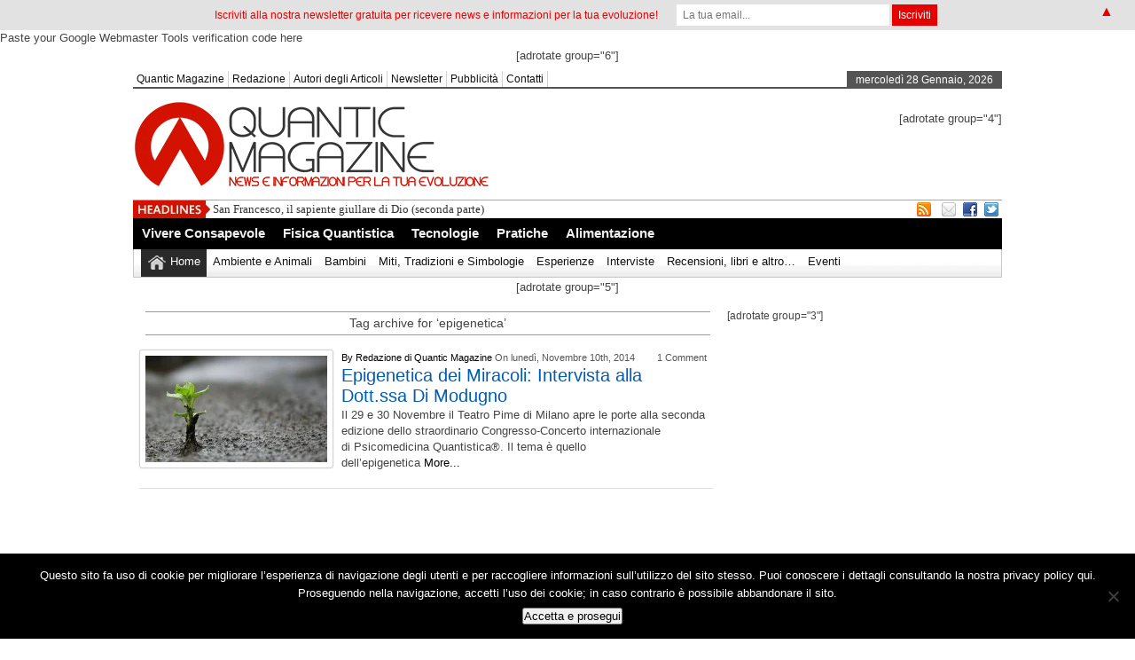

--- FILE ---
content_type: text/html; charset=utf-8
request_url: https://www.google.com/recaptcha/api2/anchor?ar=1&k=6LcZZIwUAAAAAFdOxyLaN26X41HAxBXmWZniWO-5&co=aHR0cHM6Ly9xdWFudGljbWFnYXppbmUuY29tOjQ0Mw..&hl=en&v=N67nZn4AqZkNcbeMu4prBgzg&size=invisible&anchor-ms=20000&execute-ms=30000&cb=wwe2ueuzhow
body_size: 48637
content:
<!DOCTYPE HTML><html dir="ltr" lang="en"><head><meta http-equiv="Content-Type" content="text/html; charset=UTF-8">
<meta http-equiv="X-UA-Compatible" content="IE=edge">
<title>reCAPTCHA</title>
<style type="text/css">
/* cyrillic-ext */
@font-face {
  font-family: 'Roboto';
  font-style: normal;
  font-weight: 400;
  font-stretch: 100%;
  src: url(//fonts.gstatic.com/s/roboto/v48/KFO7CnqEu92Fr1ME7kSn66aGLdTylUAMa3GUBHMdazTgWw.woff2) format('woff2');
  unicode-range: U+0460-052F, U+1C80-1C8A, U+20B4, U+2DE0-2DFF, U+A640-A69F, U+FE2E-FE2F;
}
/* cyrillic */
@font-face {
  font-family: 'Roboto';
  font-style: normal;
  font-weight: 400;
  font-stretch: 100%;
  src: url(//fonts.gstatic.com/s/roboto/v48/KFO7CnqEu92Fr1ME7kSn66aGLdTylUAMa3iUBHMdazTgWw.woff2) format('woff2');
  unicode-range: U+0301, U+0400-045F, U+0490-0491, U+04B0-04B1, U+2116;
}
/* greek-ext */
@font-face {
  font-family: 'Roboto';
  font-style: normal;
  font-weight: 400;
  font-stretch: 100%;
  src: url(//fonts.gstatic.com/s/roboto/v48/KFO7CnqEu92Fr1ME7kSn66aGLdTylUAMa3CUBHMdazTgWw.woff2) format('woff2');
  unicode-range: U+1F00-1FFF;
}
/* greek */
@font-face {
  font-family: 'Roboto';
  font-style: normal;
  font-weight: 400;
  font-stretch: 100%;
  src: url(//fonts.gstatic.com/s/roboto/v48/KFO7CnqEu92Fr1ME7kSn66aGLdTylUAMa3-UBHMdazTgWw.woff2) format('woff2');
  unicode-range: U+0370-0377, U+037A-037F, U+0384-038A, U+038C, U+038E-03A1, U+03A3-03FF;
}
/* math */
@font-face {
  font-family: 'Roboto';
  font-style: normal;
  font-weight: 400;
  font-stretch: 100%;
  src: url(//fonts.gstatic.com/s/roboto/v48/KFO7CnqEu92Fr1ME7kSn66aGLdTylUAMawCUBHMdazTgWw.woff2) format('woff2');
  unicode-range: U+0302-0303, U+0305, U+0307-0308, U+0310, U+0312, U+0315, U+031A, U+0326-0327, U+032C, U+032F-0330, U+0332-0333, U+0338, U+033A, U+0346, U+034D, U+0391-03A1, U+03A3-03A9, U+03B1-03C9, U+03D1, U+03D5-03D6, U+03F0-03F1, U+03F4-03F5, U+2016-2017, U+2034-2038, U+203C, U+2040, U+2043, U+2047, U+2050, U+2057, U+205F, U+2070-2071, U+2074-208E, U+2090-209C, U+20D0-20DC, U+20E1, U+20E5-20EF, U+2100-2112, U+2114-2115, U+2117-2121, U+2123-214F, U+2190, U+2192, U+2194-21AE, U+21B0-21E5, U+21F1-21F2, U+21F4-2211, U+2213-2214, U+2216-22FF, U+2308-230B, U+2310, U+2319, U+231C-2321, U+2336-237A, U+237C, U+2395, U+239B-23B7, U+23D0, U+23DC-23E1, U+2474-2475, U+25AF, U+25B3, U+25B7, U+25BD, U+25C1, U+25CA, U+25CC, U+25FB, U+266D-266F, U+27C0-27FF, U+2900-2AFF, U+2B0E-2B11, U+2B30-2B4C, U+2BFE, U+3030, U+FF5B, U+FF5D, U+1D400-1D7FF, U+1EE00-1EEFF;
}
/* symbols */
@font-face {
  font-family: 'Roboto';
  font-style: normal;
  font-weight: 400;
  font-stretch: 100%;
  src: url(//fonts.gstatic.com/s/roboto/v48/KFO7CnqEu92Fr1ME7kSn66aGLdTylUAMaxKUBHMdazTgWw.woff2) format('woff2');
  unicode-range: U+0001-000C, U+000E-001F, U+007F-009F, U+20DD-20E0, U+20E2-20E4, U+2150-218F, U+2190, U+2192, U+2194-2199, U+21AF, U+21E6-21F0, U+21F3, U+2218-2219, U+2299, U+22C4-22C6, U+2300-243F, U+2440-244A, U+2460-24FF, U+25A0-27BF, U+2800-28FF, U+2921-2922, U+2981, U+29BF, U+29EB, U+2B00-2BFF, U+4DC0-4DFF, U+FFF9-FFFB, U+10140-1018E, U+10190-1019C, U+101A0, U+101D0-101FD, U+102E0-102FB, U+10E60-10E7E, U+1D2C0-1D2D3, U+1D2E0-1D37F, U+1F000-1F0FF, U+1F100-1F1AD, U+1F1E6-1F1FF, U+1F30D-1F30F, U+1F315, U+1F31C, U+1F31E, U+1F320-1F32C, U+1F336, U+1F378, U+1F37D, U+1F382, U+1F393-1F39F, U+1F3A7-1F3A8, U+1F3AC-1F3AF, U+1F3C2, U+1F3C4-1F3C6, U+1F3CA-1F3CE, U+1F3D4-1F3E0, U+1F3ED, U+1F3F1-1F3F3, U+1F3F5-1F3F7, U+1F408, U+1F415, U+1F41F, U+1F426, U+1F43F, U+1F441-1F442, U+1F444, U+1F446-1F449, U+1F44C-1F44E, U+1F453, U+1F46A, U+1F47D, U+1F4A3, U+1F4B0, U+1F4B3, U+1F4B9, U+1F4BB, U+1F4BF, U+1F4C8-1F4CB, U+1F4D6, U+1F4DA, U+1F4DF, U+1F4E3-1F4E6, U+1F4EA-1F4ED, U+1F4F7, U+1F4F9-1F4FB, U+1F4FD-1F4FE, U+1F503, U+1F507-1F50B, U+1F50D, U+1F512-1F513, U+1F53E-1F54A, U+1F54F-1F5FA, U+1F610, U+1F650-1F67F, U+1F687, U+1F68D, U+1F691, U+1F694, U+1F698, U+1F6AD, U+1F6B2, U+1F6B9-1F6BA, U+1F6BC, U+1F6C6-1F6CF, U+1F6D3-1F6D7, U+1F6E0-1F6EA, U+1F6F0-1F6F3, U+1F6F7-1F6FC, U+1F700-1F7FF, U+1F800-1F80B, U+1F810-1F847, U+1F850-1F859, U+1F860-1F887, U+1F890-1F8AD, U+1F8B0-1F8BB, U+1F8C0-1F8C1, U+1F900-1F90B, U+1F93B, U+1F946, U+1F984, U+1F996, U+1F9E9, U+1FA00-1FA6F, U+1FA70-1FA7C, U+1FA80-1FA89, U+1FA8F-1FAC6, U+1FACE-1FADC, U+1FADF-1FAE9, U+1FAF0-1FAF8, U+1FB00-1FBFF;
}
/* vietnamese */
@font-face {
  font-family: 'Roboto';
  font-style: normal;
  font-weight: 400;
  font-stretch: 100%;
  src: url(//fonts.gstatic.com/s/roboto/v48/KFO7CnqEu92Fr1ME7kSn66aGLdTylUAMa3OUBHMdazTgWw.woff2) format('woff2');
  unicode-range: U+0102-0103, U+0110-0111, U+0128-0129, U+0168-0169, U+01A0-01A1, U+01AF-01B0, U+0300-0301, U+0303-0304, U+0308-0309, U+0323, U+0329, U+1EA0-1EF9, U+20AB;
}
/* latin-ext */
@font-face {
  font-family: 'Roboto';
  font-style: normal;
  font-weight: 400;
  font-stretch: 100%;
  src: url(//fonts.gstatic.com/s/roboto/v48/KFO7CnqEu92Fr1ME7kSn66aGLdTylUAMa3KUBHMdazTgWw.woff2) format('woff2');
  unicode-range: U+0100-02BA, U+02BD-02C5, U+02C7-02CC, U+02CE-02D7, U+02DD-02FF, U+0304, U+0308, U+0329, U+1D00-1DBF, U+1E00-1E9F, U+1EF2-1EFF, U+2020, U+20A0-20AB, U+20AD-20C0, U+2113, U+2C60-2C7F, U+A720-A7FF;
}
/* latin */
@font-face {
  font-family: 'Roboto';
  font-style: normal;
  font-weight: 400;
  font-stretch: 100%;
  src: url(//fonts.gstatic.com/s/roboto/v48/KFO7CnqEu92Fr1ME7kSn66aGLdTylUAMa3yUBHMdazQ.woff2) format('woff2');
  unicode-range: U+0000-00FF, U+0131, U+0152-0153, U+02BB-02BC, U+02C6, U+02DA, U+02DC, U+0304, U+0308, U+0329, U+2000-206F, U+20AC, U+2122, U+2191, U+2193, U+2212, U+2215, U+FEFF, U+FFFD;
}
/* cyrillic-ext */
@font-face {
  font-family: 'Roboto';
  font-style: normal;
  font-weight: 500;
  font-stretch: 100%;
  src: url(//fonts.gstatic.com/s/roboto/v48/KFO7CnqEu92Fr1ME7kSn66aGLdTylUAMa3GUBHMdazTgWw.woff2) format('woff2');
  unicode-range: U+0460-052F, U+1C80-1C8A, U+20B4, U+2DE0-2DFF, U+A640-A69F, U+FE2E-FE2F;
}
/* cyrillic */
@font-face {
  font-family: 'Roboto';
  font-style: normal;
  font-weight: 500;
  font-stretch: 100%;
  src: url(//fonts.gstatic.com/s/roboto/v48/KFO7CnqEu92Fr1ME7kSn66aGLdTylUAMa3iUBHMdazTgWw.woff2) format('woff2');
  unicode-range: U+0301, U+0400-045F, U+0490-0491, U+04B0-04B1, U+2116;
}
/* greek-ext */
@font-face {
  font-family: 'Roboto';
  font-style: normal;
  font-weight: 500;
  font-stretch: 100%;
  src: url(//fonts.gstatic.com/s/roboto/v48/KFO7CnqEu92Fr1ME7kSn66aGLdTylUAMa3CUBHMdazTgWw.woff2) format('woff2');
  unicode-range: U+1F00-1FFF;
}
/* greek */
@font-face {
  font-family: 'Roboto';
  font-style: normal;
  font-weight: 500;
  font-stretch: 100%;
  src: url(//fonts.gstatic.com/s/roboto/v48/KFO7CnqEu92Fr1ME7kSn66aGLdTylUAMa3-UBHMdazTgWw.woff2) format('woff2');
  unicode-range: U+0370-0377, U+037A-037F, U+0384-038A, U+038C, U+038E-03A1, U+03A3-03FF;
}
/* math */
@font-face {
  font-family: 'Roboto';
  font-style: normal;
  font-weight: 500;
  font-stretch: 100%;
  src: url(//fonts.gstatic.com/s/roboto/v48/KFO7CnqEu92Fr1ME7kSn66aGLdTylUAMawCUBHMdazTgWw.woff2) format('woff2');
  unicode-range: U+0302-0303, U+0305, U+0307-0308, U+0310, U+0312, U+0315, U+031A, U+0326-0327, U+032C, U+032F-0330, U+0332-0333, U+0338, U+033A, U+0346, U+034D, U+0391-03A1, U+03A3-03A9, U+03B1-03C9, U+03D1, U+03D5-03D6, U+03F0-03F1, U+03F4-03F5, U+2016-2017, U+2034-2038, U+203C, U+2040, U+2043, U+2047, U+2050, U+2057, U+205F, U+2070-2071, U+2074-208E, U+2090-209C, U+20D0-20DC, U+20E1, U+20E5-20EF, U+2100-2112, U+2114-2115, U+2117-2121, U+2123-214F, U+2190, U+2192, U+2194-21AE, U+21B0-21E5, U+21F1-21F2, U+21F4-2211, U+2213-2214, U+2216-22FF, U+2308-230B, U+2310, U+2319, U+231C-2321, U+2336-237A, U+237C, U+2395, U+239B-23B7, U+23D0, U+23DC-23E1, U+2474-2475, U+25AF, U+25B3, U+25B7, U+25BD, U+25C1, U+25CA, U+25CC, U+25FB, U+266D-266F, U+27C0-27FF, U+2900-2AFF, U+2B0E-2B11, U+2B30-2B4C, U+2BFE, U+3030, U+FF5B, U+FF5D, U+1D400-1D7FF, U+1EE00-1EEFF;
}
/* symbols */
@font-face {
  font-family: 'Roboto';
  font-style: normal;
  font-weight: 500;
  font-stretch: 100%;
  src: url(//fonts.gstatic.com/s/roboto/v48/KFO7CnqEu92Fr1ME7kSn66aGLdTylUAMaxKUBHMdazTgWw.woff2) format('woff2');
  unicode-range: U+0001-000C, U+000E-001F, U+007F-009F, U+20DD-20E0, U+20E2-20E4, U+2150-218F, U+2190, U+2192, U+2194-2199, U+21AF, U+21E6-21F0, U+21F3, U+2218-2219, U+2299, U+22C4-22C6, U+2300-243F, U+2440-244A, U+2460-24FF, U+25A0-27BF, U+2800-28FF, U+2921-2922, U+2981, U+29BF, U+29EB, U+2B00-2BFF, U+4DC0-4DFF, U+FFF9-FFFB, U+10140-1018E, U+10190-1019C, U+101A0, U+101D0-101FD, U+102E0-102FB, U+10E60-10E7E, U+1D2C0-1D2D3, U+1D2E0-1D37F, U+1F000-1F0FF, U+1F100-1F1AD, U+1F1E6-1F1FF, U+1F30D-1F30F, U+1F315, U+1F31C, U+1F31E, U+1F320-1F32C, U+1F336, U+1F378, U+1F37D, U+1F382, U+1F393-1F39F, U+1F3A7-1F3A8, U+1F3AC-1F3AF, U+1F3C2, U+1F3C4-1F3C6, U+1F3CA-1F3CE, U+1F3D4-1F3E0, U+1F3ED, U+1F3F1-1F3F3, U+1F3F5-1F3F7, U+1F408, U+1F415, U+1F41F, U+1F426, U+1F43F, U+1F441-1F442, U+1F444, U+1F446-1F449, U+1F44C-1F44E, U+1F453, U+1F46A, U+1F47D, U+1F4A3, U+1F4B0, U+1F4B3, U+1F4B9, U+1F4BB, U+1F4BF, U+1F4C8-1F4CB, U+1F4D6, U+1F4DA, U+1F4DF, U+1F4E3-1F4E6, U+1F4EA-1F4ED, U+1F4F7, U+1F4F9-1F4FB, U+1F4FD-1F4FE, U+1F503, U+1F507-1F50B, U+1F50D, U+1F512-1F513, U+1F53E-1F54A, U+1F54F-1F5FA, U+1F610, U+1F650-1F67F, U+1F687, U+1F68D, U+1F691, U+1F694, U+1F698, U+1F6AD, U+1F6B2, U+1F6B9-1F6BA, U+1F6BC, U+1F6C6-1F6CF, U+1F6D3-1F6D7, U+1F6E0-1F6EA, U+1F6F0-1F6F3, U+1F6F7-1F6FC, U+1F700-1F7FF, U+1F800-1F80B, U+1F810-1F847, U+1F850-1F859, U+1F860-1F887, U+1F890-1F8AD, U+1F8B0-1F8BB, U+1F8C0-1F8C1, U+1F900-1F90B, U+1F93B, U+1F946, U+1F984, U+1F996, U+1F9E9, U+1FA00-1FA6F, U+1FA70-1FA7C, U+1FA80-1FA89, U+1FA8F-1FAC6, U+1FACE-1FADC, U+1FADF-1FAE9, U+1FAF0-1FAF8, U+1FB00-1FBFF;
}
/* vietnamese */
@font-face {
  font-family: 'Roboto';
  font-style: normal;
  font-weight: 500;
  font-stretch: 100%;
  src: url(//fonts.gstatic.com/s/roboto/v48/KFO7CnqEu92Fr1ME7kSn66aGLdTylUAMa3OUBHMdazTgWw.woff2) format('woff2');
  unicode-range: U+0102-0103, U+0110-0111, U+0128-0129, U+0168-0169, U+01A0-01A1, U+01AF-01B0, U+0300-0301, U+0303-0304, U+0308-0309, U+0323, U+0329, U+1EA0-1EF9, U+20AB;
}
/* latin-ext */
@font-face {
  font-family: 'Roboto';
  font-style: normal;
  font-weight: 500;
  font-stretch: 100%;
  src: url(//fonts.gstatic.com/s/roboto/v48/KFO7CnqEu92Fr1ME7kSn66aGLdTylUAMa3KUBHMdazTgWw.woff2) format('woff2');
  unicode-range: U+0100-02BA, U+02BD-02C5, U+02C7-02CC, U+02CE-02D7, U+02DD-02FF, U+0304, U+0308, U+0329, U+1D00-1DBF, U+1E00-1E9F, U+1EF2-1EFF, U+2020, U+20A0-20AB, U+20AD-20C0, U+2113, U+2C60-2C7F, U+A720-A7FF;
}
/* latin */
@font-face {
  font-family: 'Roboto';
  font-style: normal;
  font-weight: 500;
  font-stretch: 100%;
  src: url(//fonts.gstatic.com/s/roboto/v48/KFO7CnqEu92Fr1ME7kSn66aGLdTylUAMa3yUBHMdazQ.woff2) format('woff2');
  unicode-range: U+0000-00FF, U+0131, U+0152-0153, U+02BB-02BC, U+02C6, U+02DA, U+02DC, U+0304, U+0308, U+0329, U+2000-206F, U+20AC, U+2122, U+2191, U+2193, U+2212, U+2215, U+FEFF, U+FFFD;
}
/* cyrillic-ext */
@font-face {
  font-family: 'Roboto';
  font-style: normal;
  font-weight: 900;
  font-stretch: 100%;
  src: url(//fonts.gstatic.com/s/roboto/v48/KFO7CnqEu92Fr1ME7kSn66aGLdTylUAMa3GUBHMdazTgWw.woff2) format('woff2');
  unicode-range: U+0460-052F, U+1C80-1C8A, U+20B4, U+2DE0-2DFF, U+A640-A69F, U+FE2E-FE2F;
}
/* cyrillic */
@font-face {
  font-family: 'Roboto';
  font-style: normal;
  font-weight: 900;
  font-stretch: 100%;
  src: url(//fonts.gstatic.com/s/roboto/v48/KFO7CnqEu92Fr1ME7kSn66aGLdTylUAMa3iUBHMdazTgWw.woff2) format('woff2');
  unicode-range: U+0301, U+0400-045F, U+0490-0491, U+04B0-04B1, U+2116;
}
/* greek-ext */
@font-face {
  font-family: 'Roboto';
  font-style: normal;
  font-weight: 900;
  font-stretch: 100%;
  src: url(//fonts.gstatic.com/s/roboto/v48/KFO7CnqEu92Fr1ME7kSn66aGLdTylUAMa3CUBHMdazTgWw.woff2) format('woff2');
  unicode-range: U+1F00-1FFF;
}
/* greek */
@font-face {
  font-family: 'Roboto';
  font-style: normal;
  font-weight: 900;
  font-stretch: 100%;
  src: url(//fonts.gstatic.com/s/roboto/v48/KFO7CnqEu92Fr1ME7kSn66aGLdTylUAMa3-UBHMdazTgWw.woff2) format('woff2');
  unicode-range: U+0370-0377, U+037A-037F, U+0384-038A, U+038C, U+038E-03A1, U+03A3-03FF;
}
/* math */
@font-face {
  font-family: 'Roboto';
  font-style: normal;
  font-weight: 900;
  font-stretch: 100%;
  src: url(//fonts.gstatic.com/s/roboto/v48/KFO7CnqEu92Fr1ME7kSn66aGLdTylUAMawCUBHMdazTgWw.woff2) format('woff2');
  unicode-range: U+0302-0303, U+0305, U+0307-0308, U+0310, U+0312, U+0315, U+031A, U+0326-0327, U+032C, U+032F-0330, U+0332-0333, U+0338, U+033A, U+0346, U+034D, U+0391-03A1, U+03A3-03A9, U+03B1-03C9, U+03D1, U+03D5-03D6, U+03F0-03F1, U+03F4-03F5, U+2016-2017, U+2034-2038, U+203C, U+2040, U+2043, U+2047, U+2050, U+2057, U+205F, U+2070-2071, U+2074-208E, U+2090-209C, U+20D0-20DC, U+20E1, U+20E5-20EF, U+2100-2112, U+2114-2115, U+2117-2121, U+2123-214F, U+2190, U+2192, U+2194-21AE, U+21B0-21E5, U+21F1-21F2, U+21F4-2211, U+2213-2214, U+2216-22FF, U+2308-230B, U+2310, U+2319, U+231C-2321, U+2336-237A, U+237C, U+2395, U+239B-23B7, U+23D0, U+23DC-23E1, U+2474-2475, U+25AF, U+25B3, U+25B7, U+25BD, U+25C1, U+25CA, U+25CC, U+25FB, U+266D-266F, U+27C0-27FF, U+2900-2AFF, U+2B0E-2B11, U+2B30-2B4C, U+2BFE, U+3030, U+FF5B, U+FF5D, U+1D400-1D7FF, U+1EE00-1EEFF;
}
/* symbols */
@font-face {
  font-family: 'Roboto';
  font-style: normal;
  font-weight: 900;
  font-stretch: 100%;
  src: url(//fonts.gstatic.com/s/roboto/v48/KFO7CnqEu92Fr1ME7kSn66aGLdTylUAMaxKUBHMdazTgWw.woff2) format('woff2');
  unicode-range: U+0001-000C, U+000E-001F, U+007F-009F, U+20DD-20E0, U+20E2-20E4, U+2150-218F, U+2190, U+2192, U+2194-2199, U+21AF, U+21E6-21F0, U+21F3, U+2218-2219, U+2299, U+22C4-22C6, U+2300-243F, U+2440-244A, U+2460-24FF, U+25A0-27BF, U+2800-28FF, U+2921-2922, U+2981, U+29BF, U+29EB, U+2B00-2BFF, U+4DC0-4DFF, U+FFF9-FFFB, U+10140-1018E, U+10190-1019C, U+101A0, U+101D0-101FD, U+102E0-102FB, U+10E60-10E7E, U+1D2C0-1D2D3, U+1D2E0-1D37F, U+1F000-1F0FF, U+1F100-1F1AD, U+1F1E6-1F1FF, U+1F30D-1F30F, U+1F315, U+1F31C, U+1F31E, U+1F320-1F32C, U+1F336, U+1F378, U+1F37D, U+1F382, U+1F393-1F39F, U+1F3A7-1F3A8, U+1F3AC-1F3AF, U+1F3C2, U+1F3C4-1F3C6, U+1F3CA-1F3CE, U+1F3D4-1F3E0, U+1F3ED, U+1F3F1-1F3F3, U+1F3F5-1F3F7, U+1F408, U+1F415, U+1F41F, U+1F426, U+1F43F, U+1F441-1F442, U+1F444, U+1F446-1F449, U+1F44C-1F44E, U+1F453, U+1F46A, U+1F47D, U+1F4A3, U+1F4B0, U+1F4B3, U+1F4B9, U+1F4BB, U+1F4BF, U+1F4C8-1F4CB, U+1F4D6, U+1F4DA, U+1F4DF, U+1F4E3-1F4E6, U+1F4EA-1F4ED, U+1F4F7, U+1F4F9-1F4FB, U+1F4FD-1F4FE, U+1F503, U+1F507-1F50B, U+1F50D, U+1F512-1F513, U+1F53E-1F54A, U+1F54F-1F5FA, U+1F610, U+1F650-1F67F, U+1F687, U+1F68D, U+1F691, U+1F694, U+1F698, U+1F6AD, U+1F6B2, U+1F6B9-1F6BA, U+1F6BC, U+1F6C6-1F6CF, U+1F6D3-1F6D7, U+1F6E0-1F6EA, U+1F6F0-1F6F3, U+1F6F7-1F6FC, U+1F700-1F7FF, U+1F800-1F80B, U+1F810-1F847, U+1F850-1F859, U+1F860-1F887, U+1F890-1F8AD, U+1F8B0-1F8BB, U+1F8C0-1F8C1, U+1F900-1F90B, U+1F93B, U+1F946, U+1F984, U+1F996, U+1F9E9, U+1FA00-1FA6F, U+1FA70-1FA7C, U+1FA80-1FA89, U+1FA8F-1FAC6, U+1FACE-1FADC, U+1FADF-1FAE9, U+1FAF0-1FAF8, U+1FB00-1FBFF;
}
/* vietnamese */
@font-face {
  font-family: 'Roboto';
  font-style: normal;
  font-weight: 900;
  font-stretch: 100%;
  src: url(//fonts.gstatic.com/s/roboto/v48/KFO7CnqEu92Fr1ME7kSn66aGLdTylUAMa3OUBHMdazTgWw.woff2) format('woff2');
  unicode-range: U+0102-0103, U+0110-0111, U+0128-0129, U+0168-0169, U+01A0-01A1, U+01AF-01B0, U+0300-0301, U+0303-0304, U+0308-0309, U+0323, U+0329, U+1EA0-1EF9, U+20AB;
}
/* latin-ext */
@font-face {
  font-family: 'Roboto';
  font-style: normal;
  font-weight: 900;
  font-stretch: 100%;
  src: url(//fonts.gstatic.com/s/roboto/v48/KFO7CnqEu92Fr1ME7kSn66aGLdTylUAMa3KUBHMdazTgWw.woff2) format('woff2');
  unicode-range: U+0100-02BA, U+02BD-02C5, U+02C7-02CC, U+02CE-02D7, U+02DD-02FF, U+0304, U+0308, U+0329, U+1D00-1DBF, U+1E00-1E9F, U+1EF2-1EFF, U+2020, U+20A0-20AB, U+20AD-20C0, U+2113, U+2C60-2C7F, U+A720-A7FF;
}
/* latin */
@font-face {
  font-family: 'Roboto';
  font-style: normal;
  font-weight: 900;
  font-stretch: 100%;
  src: url(//fonts.gstatic.com/s/roboto/v48/KFO7CnqEu92Fr1ME7kSn66aGLdTylUAMa3yUBHMdazQ.woff2) format('woff2');
  unicode-range: U+0000-00FF, U+0131, U+0152-0153, U+02BB-02BC, U+02C6, U+02DA, U+02DC, U+0304, U+0308, U+0329, U+2000-206F, U+20AC, U+2122, U+2191, U+2193, U+2212, U+2215, U+FEFF, U+FFFD;
}

</style>
<link rel="stylesheet" type="text/css" href="https://www.gstatic.com/recaptcha/releases/N67nZn4AqZkNcbeMu4prBgzg/styles__ltr.css">
<script nonce="AajDm0KIYqXCp8lif8eSsA" type="text/javascript">window['__recaptcha_api'] = 'https://www.google.com/recaptcha/api2/';</script>
<script type="text/javascript" src="https://www.gstatic.com/recaptcha/releases/N67nZn4AqZkNcbeMu4prBgzg/recaptcha__en.js" nonce="AajDm0KIYqXCp8lif8eSsA">
      
    </script></head>
<body><div id="rc-anchor-alert" class="rc-anchor-alert"></div>
<input type="hidden" id="recaptcha-token" value="[base64]">
<script type="text/javascript" nonce="AajDm0KIYqXCp8lif8eSsA">
      recaptcha.anchor.Main.init("[\x22ainput\x22,[\x22bgdata\x22,\x22\x22,\[base64]/[base64]/[base64]/[base64]/[base64]/UltsKytdPUU6KEU8MjA0OD9SW2wrK109RT4+NnwxOTI6KChFJjY0NTEyKT09NTUyOTYmJk0rMTxjLmxlbmd0aCYmKGMuY2hhckNvZGVBdChNKzEpJjY0NTEyKT09NTYzMjA/[base64]/[base64]/[base64]/[base64]/[base64]/[base64]/[base64]\x22,\[base64]\\u003d\x22,\[base64]/wpfCkA3DmjwdUcKxQ09PYiUQEMKAZUdvBMOFIMOkYFzDj8OqeWHDmMK8wq5NdUfCvcK8wrjDvF/Dt23DiUxOw7fCh8KQMsOKf8KyYU3Dp8OBfsOHwpzCnArCqRJ+wqLCvsKyw5XChWPDpz3DhsOQNcK2BUJkHcKPw4XDocK0woU5w6LDscOidsO2w6BwwowjYT/DhcKWw6whXxBtwoJSERjCqy7CqT3ChBlpw7oNXsKcwpnDohpswqF0OXTDhTrCl8KfJ1Fzw4QnVMKhwrwkRMKRw7ECB13CjFrDvBBywp3DqMKow6YYw4d9Fz/DrMOTw6PDsxM4wrDCgD/[base64]/N8OFwp4Owr09wqQkw73Dt0TCmcO9eMKCNMO2Bi/DvsKBwqRdCUbDg35ow7dUw4LDjWEBw6IcUVVOZkPClyAlBcKTJMKbw6hqQ8OZw6/CgMOIwrw5IwbChMKCw4rDncK/[base64]/Dj8OcwrkIw4obecKGBXTCq8KOJ8OVwo3DpxwOwp/[base64]/ZsODJcKnB8K7w5vCgMKgUSx4wpbCp8ONXT8OGcKRAhvDvVg0wq90ZHtUW8OUbmbDo2fCmcK2E8OrQFTCvGoYX8KEYsKiw7nCmGNBYcOnwo3CrcKKw5fDtihAwqMiK8O3w7ghLF/[base64]/Cl1J+wqsww7vDgcKXNU/DrmrDh8KZUMKjbMOxw4EsWMOPIcKgd03DoiZVMMOvwqfCkyg0w5jDs8ONU8KbW8KFE1d4w5JUw41Uw4tBBh0fXWzDoTDCn8OmXXAdw5rCisKzwovDhUgJw5YdwqPCs0/CihhWwqTCm8ODBsOXYMKqw5k3JMK5wpUKwpjCr8KqMD8XYcOyC8K8w5DDiXs5w5MWwpnCsGvDhGxqV8O0w5MxwocOJFjDucO7S0rDoWNkZsKHTFvDqmbCs03DmQ1uIcK/JsKPwrHDncOhw4jDs8KuQMKmw6DCklrDskrDiSljw6Znw5d4wo92JcKow5TDkMONGcKtwqjChGrDoMKAcsOJwr7CpcO9w7jCrsOFw7lIwr4Cw5w9ZgXCg0jDtG8STcKhQ8KIfcKLw6LDnyJAwqhIRjrCqBkdw6cBFgjDqMKgwprDq8K8wrDDhQFlw5rCvcOTJMO/w5RSw4gfNMO5w7BKPsK1wqzDvUPDg8Kyw6LDgRcOBsK5wr5iB2vDtsKzBGrDlMOzNX9JXQ/Dp3HCnmdEw7Qhd8KvbMOtw5LCv8KXK0rDkcOswovDq8Kcw5dcw65zVMK5wqzCnMKlw4DDkGLCqcKjDiZNY1jDsMOHwoQCKTQywqfDknhabMKGw5Y6RcKBaU/CkhHCh0rDjWcuJQjCvcOmwoZEFcOsMhvChcKEP1h8wrrDusKOwofDkkHDrlBqw60DWcKZPMO1Yzc0woHChT7DqsOwAFnDgkhmwqrDusKNwq4GCMOzX2DCu8KMZX/CtkRKV8OMN8K1wrTDtcKlYsKeDMODJWpUwpfCsMKswrHDnMKsBizDj8OWw5xWJ8K9w4XDhMKHw7JtOVXCp8KFCiMfWSfDjcOpw6jCpMKKR0YqfsOjC8OrwrYlwrszVVPDiMK8wpomwp7CsWfDnF7Dn8KkZMKLTCsUAcOYwq1bwrzDsiHDvcOTUsOlVy/DtMKqX8KAw7QtATZHCxlKfMOjIiDCvMORNsKrw4bCq8K3MsKFwqk5w5TCosODwpZmw447YMKpDHcmw59SE8OBw5BhwroQwo7DucKKwrTCuC7CmsO/F8K2OipjW2MuXcOPecK4w5JKw43DoMK4wrHCuMKJw5DCnFZNGDsbBm9oKAFvw7jCtMKAE8OlaCLCpUfCk8Ocwq/[base64]/CgMKjw4LDj2Fowqx6w75fwpIUTG/Dj1jDgcKzw43Dm8K2WsOgYEtiRzrDj8OOQg/Dnggvwq/[base64]/DqxkcBMOWSnLCpnXCt3DCqWTDglt/wqk7OcOiw5zDi8KQwrRXamfDo1BYGXPDp8OLJMKUWDVgw5tXbsOkRcKQwo/CqsOpVT7DqMKFw5TDgSJ9w6LCucOAP8ORYMOnECfDtsO4bMOEVC8Cw6BMwozClcO/JcOtNsOYwonCrw7CrWouw7TDtjPDrANEwpbCrQ8Mw4hPX2Ytw6sCw6FMNk/DgR/CgcKiw63DpX7CtMK+FsOSAVQyJMKKJMOWwrPDq33Cp8KMO8KsAy/[base64]/wqvCi8KDGjzDl8KsA8Kew6x3wr0ScgF8wo/CkjfDjxl2w5xBw7F5BsOZwoZsShbCnMOdTEwtw77DkMK4w4/DksOAw7XDs0nDuCvConfDiWzDlcK4eHXCtU0eLcKdw7RIw77CskXDtcOsZVrDtx/CusO6fMKqZ8OZwrnCsEk5w4Q5wpZBA8KrwpV1wq/DgXLDoMKXMXfCuik5YsOKDl7CnxIEAR4bf8Otw6vDv8O4w51+HFbCncKqbgZLw6ktI3HDqUvCo8KXbsK6bsOvb8O4w5XClAzDq3fCh8KRw4Npw41+fsKfwprCsB3DrGPDpX3DiWTDpgjCmGDDtCIDXHTCowAjdhh/b8K0eB/DnsOSw73DgMKRwpBWw7Biw6/Ds2PCrU9XcMKlFhE0dAnCrsOfJBPDvsO1wp/DpDx7CV7CjMKdw6RKbcKnwrgewp8CPMO0Tzg7L8KHw5tLTzpIwqg8S8ODwp0ywqtdIsOvTjrCj8OJw4Mxw7PCl8OWJsKWwq4ZTcKdFHzDhyPDlE3Cq2YuwpE/V1AMCRHDgVx2OsOuwpVsw5nCuMO5wq7CmlQrMsOWRsODXnt9O8Oiw642w6jCi3ZRwqwZw5VHwr7CvwxOAT8uHcKrwrHCrTbCp8K9wrXChWvChSzDmEkywpnDlSR9wqTCkwhYTcObIWIWLcKNY8KGKQjDkcK1SMKWwrHDlMKZIilywrFKQydzw5B3w4/CpcOpw7HDqADDrsKqw6t8V8OAXRjCm8OjTyQiwqDCl0jCgcK9CsKrYXNhFznDmMOHw6DDv0rCvCHDm8OgwrYZNMOOwrrCuyfCtQMSw7g2UcOrwqXCucKxwojCgsO9eR/DmcKcPDDCojVeHcKHw4F6KxNiOBADw6pyw5sPbHMZwrHDpcO4dSzCtiUfUcO5akfDq8KsecOVwp4qFmTCq8KCeFzCo8KSBFx6csOHDsKyJ8K3w4jCv8Kew75ZRcOgW8Ohw60FC23DlMK/cETDqTNGwqA7w61EC0nCjkB5w4QXaR/[base64]/[base64]/Dpz1/VWEdDMKSwrvDgcOkwqHDgcOjG2xZVndYDsK2w45ow69UwqHDp8Oaw5nCrhBAw510w4TDjcO5w4zCgsK5ABc1wow8Tz8IwrDDrQBqwp5Uw5zDpsKywr9PAHkwWMO7w697wpMJSSxdWcOaw6lLP3g7ZCDCg2/DrRULw5bCnEXDpMOhPGlAZcKowovCiibCpyoVBxbDrcOAwopSwpNROMOow4fDsMOawrTDpcOrwqLCgsKgLsOEwqXDgyfDv8KrwpcTI8KwJX4pwrrCqsORwojCnQ7DgD5bw6vDlQxHw55FwrnCv8OCF1LCu8OBw7IJwoHChXJaVhDCuzDDlcOyw6/DuMKzNMKkwqEwBcOCw6jCrMOLSgzDrUjCs2wIwo7DnRDCscK+BDAdfU/Ck8OvVcKyYFrCny3CosOMwrgLwrnCpjzDuWlTw47DoGXCpRPDjsOVDsKKwo7DgwUZBG/DmEsuAsOrTsOGUn13MzrDnl1AM2jCkX19w7xWwrzDs8KqUMOQwoTCicO/w4XCoCk0EMO1QC3Chl1gw7bCisOlVVcnO8OawrQHwrMKJDTCncKAUcKAEhzCgEHDvsOFw6hHK240UF1fw6hewqAqwrrDg8KAwp/DhTDCmTp4csKuw4YiKDrCmsOKwrdQDAldwqMCXMKbdhTCkywqwpvDlA7CoGUVZXQpPiXCtyspwrLCq8OMDyojM8KSwp0TYcK0w6zCihIFRDcsS8OMcMKYwpXDqMOhwrEhw4vDqCPDoMKwwrUtw5Rww69fTG3Dtg8Jw4TCs0rDg8KjfcKBwqgIwr/CjsKbV8OaY8KRwoB4WUjCvx1QO8K1VsORRMKkwrIsNW3Cm8OqaMK9w4XDmsOQwpYwPQFew6/Cr8KqKsOBwpQfTHjDoSbCqMKGbsO8HDw6wrjDhsO1w6cERMKCwqxsJsK2w5VzecO7w7QcB8OCRxIOw64Yw6fCtMORwpnClsOuCsOCwp/[base64]/DqjE7a8KTw7Qnw4PCnMKEwpjDnm/CrhE1TTkOMEhhDMKIBw0iw4fDusK7VCpFCsOtNC9IwrPDqsONwrpyw4zCvn3DqwLCmMKIAEHDq1o/CWdTKQoQw54Ewo3CliPDusOzw7XCiAwEworChBwQw6zDg3Y5ICzDq2bDlcKdwqYkwpvChsK6w5zDgsK/wrBcfxJKE8KfNic6w7HChMKVLsOBFMOBAcKmw4/Com4PG8O7VMOuwoQ7w53DgTzCtATDvsO7wpjCpnFZZsKWK34tK0bChMKGwr8Iw73DicKlGk/[base64]/eBzCiMKuw4zDrMOPVw/DmX7CunTDgTHCtcKYHcKnFsOdwopTLcKow5NkX8KFwqswNcOyw4J1XUJ7cjjCpcO+CzzDlCnDr27DkwPDpGoxKMKNOTwdw57DrMKtw6xuw6dCE8KhVAnDmX3Cn8KMw6hFfXHDqsKcwpoxZMO+wpnDiMK1M8O4wqHColU/wojDhRp1fcO4w4rCu8KPF8OIJMOXw5RYJsKEw55AJ8OTwr3DjGbCosKBMXvCn8K3UMONEcOyw7jDh8Okbg/DjsOjwpTCicOdacKZwq/[base64]/CnsKGU8OmTVTDjEPCqcOnw6zCmE8awp7DtsOPwprDjDN4wpJXw7p1XMK+PcK3wqfDv24Ww4cywrbDjjYrwoXCjcKNWDXDksOVIsOCWQMaPV7DiiV9wozDicOiV8OfwrnChsOJAFwHw4Bawos6c8OcPcO/JjooDsOzdmMQw7EDVcOkw6jDl3BMT8KCRsOtLsKGw5Agwp1owq3DucObw6DCihMFb23CusKXw4Qvw7ssK3nDkxPDjcOMChrDlcKkwp/[base64]/[base64]/VMK9SSxmY2pMw7Zjwo/CoiUHw7LCqMKCSkfDrsKnwp/DnMObwpjCo8KTwrJxwr99w5HDvH9bwoTCmEoBw7nDhMK7wo9gw4LCrx0twqnDiWbCmcKEwq09w4gEesOmAilTwrjDrjvCm1/[base64]/QsKBKGfDrcKmwoYOe8O3w5bDnxbCjl5hw6Z1w7VRTcKqSsKPAyfDk1JyVMO+w4rDmcKXw4vCo8KPw7/DjnbCn2LCjcOlwoXCocKjwqzChDjDpcOBSMObaXTCisOZwp7Ds8OLw5/CocOfw7cnW8KKwpFXSAs0woB0wrsPJcK8wpfDq2/Dl8Kiw4XCv8OxSnpMwr5Aw6PCiMKow75uSMKFQFjDicOCw6HCmcKFw5DDlDvDp0LCq8O7w73Dq8OSwqUHwqpdNcOKwpkJw5BBRMOaw6MbX8KPw7ZEZMKYwohNw6dzw7/DjAfDtUnChGTCtMOrbMKmwpZzwqrDoMKnD8O8CmMRT8KQAiBZUsK5C8KcEsKvEcOywprCtGTCnMKgwoLCnhHDpSVEKj3Clw4Xw45pw6YVwqjCoyHDqTjDkMKZH8OqwoFSwo7Dr8K6wpnDg0tCRsKdFMKNw5PCvsOQCR85J37Cg14iwo/CvkVNw7jCq2jDoVV3w7s6Dl7Cu8Ktwp4yw5PDgExrMsK0BMKVPMKDdh95F8KqbMOiw7phfizDkWbCicKvWGthGwNVw4QzAsKEw7RNw7bCgUFrw4fDuA7DpMO5w6XDr17Dkj7Dqzcgwp7CqRw0X8OIBWXCjiDDm8Ocw4EDOR5+w6gLDsOhc8KVB0otEzrCkF/CqsKoBMKmAMKKXH/Cp8Onf8ORRl/Cli3Ct8KIMMKWwpjDqDgWZiY1woLDvcKPw6TDi8KRw7PCscK2byVfw7jDhn7DksOzwp4sSkTCj8OiYgFJwp3DksK4w4Akw5HCiBk2w44QwocxbhnDqBkbw5TDtMKvCcOgw6QfOklAHgPDrcKzD0jCsMObG1N1wpbChlJqw7fDo8OmVsOlw5/ChMOQDUN1CsOxwqVoRsOTRQQXF8OTwqXClcOJw6HDsMO7HcOEw4czOcK3wrnCrDjDk8OgSDDDjVgnwoV+w6TCvMOFwqxjW1PDtMOdO0hxJ3RowrLDhQlPw5PCtMKhdsOSDzZVw7QDIsKsw7fCiMOjw6/[base64]/w7HCucO1TsO0JMO0wp82Y1N9w7LDgMOXw4IZZ2PCkcKIwo/CuV4tw6LDh8OiUhbDnMOpFhPCncOraWXDtw1AwqDCujrCmjZ0w5E/fsKuK1lJw4HCh8KOw73Dm8KVw7TDjlFMNcKZw4rCt8KBLkV6w4DCt1FNw5vChxVPw53DhMOJCn3Ds1LCicKVf0x7w4/Cr8OPw44wwpvCssOawrt8w5rCi8KDa3FWdg9+ccO4w63Ctjxvw6IlRgnDicOXRMKgFsOpRVpLwrvDkEB7wpDCpW7DpcKzw7dqP8K+w74kfMKWQcOMw5pWw7/CkcKSShXDlcOdw4nDssKBwr7CmcOdAhg1w61/CnnDqMOrwqLCtsOywpXCtMOqwrTDhjbDphYWwpfCvsKqQC4DdHvDvD4gwobCh8KxwqTDujXCn8KDw45jw6jCoMKqw4BlU8OowqTDuBPDvjbDsFpabDjCgWltaQx/w6NacsOgBBgGZCjDt8OPw5pWw6pZw5bDgQHDiGLDn8KIwrvCq8K/w5AoFcOpZcOzK2x+EcK9wrjCsxJgCH7DgsKsYlnCmMKtwq4fw5vCqjfCtHbCvEvCqFbCm8KAUsK/UcKRCsOhAcOtDnckw5g0woNrG8OwCMO4PQgwwr/CkMKawq7DnBQ0w4IDwovCkcK0wrUyFMKlwprCoznCgBvDrcOtw6EwV8KZwo1Uw7DDlMKkw47CoiTCr2FbM8Ouw4dwRsOaTcKMcB5EfVhtw6XDkMKsdGk4Y8OvwrsJw6k+w49KDjBOXQoPDMKtdcOJwrXDsMKvwrrCnV7DkcKBM8KcB8KZP8Kjw5/DhMKRw7TCtDHClAM6O1BlYlHDn8OBT8OWBMK2DsOkwqAHJlx8VVTChBrDtEdTwoDDvUNhecK/woLDhcKww5hJw7xsw4DDjcK+wqDDn8OjYcKdw6nDvMO/wpwgZhnCvsKow4vCocO8NkjCr8OfwofDtMOTJhLDjUMnw7hNE8O/wrLCmzwYw5UBR8K/Qn4hH1JiwqjCh0kDM8KQc8KgJ24nbmRNaMO6w4XCqsKEW8OUDBdtPF/CowMYdDvCrsKdwpbCoX/Dt2fCqcOiwrrCqQPCnxzCu8KQT8KOJsK4wqrCgsOIGsOJQ8Oww5vCtS3CoFvCsXoywo7CscOALQZ5wqnDjwJVw506wq9CwpxtA18Wwq4Gw6F0UmBickrChkTDlsOLMhNzwqQbbiLCkFVpccKLF8K1w7TCiwrClMOrwrDCjcOTesOlWB3CrypHw5XDokrDt8O2w6o7wq/Dk8KeEgXDsxQbw4jDgRZnYjXDncO8wpssw5LDnwcEPsOEw5RSwojCi8KHw7XDsiItw7fDsMOjwoBXw6p0OsOIw4nCt8K6EMObOMKiwoDCmMOlw7sGw6vDjsKcw5FvJsK9WcKvdsOewqvCuB3CrMKVE3vDokvCn3oqwq/CscKCNsO/wq0dwognPFYhwrUaF8KUwpQTO0kuwp4owrHDi23CucKqOUc0w6LCsBhIJcOLwqDDt8ODw6DCtGPDnsOBQjNnwqzDk2AhP8OIwpkEwqXCpcO1w4dywpI3wq7CnkpLSQTCl8O0IANww6XCuMKaeBkuwrDCrjXCliZQb03DrmJhCQTDuzbCtiVBQWbCgMOTwq/ChwzCgjFSNMO5w54JUcOawpQ1w5LCn8OQExxewqLCq23CqjzDsUfCty0RScOuFsOKwpQAw4fDnjZGwrLDvsORw4fDrTPCjkhdJg/[base64]/DusO8IUbDtsKRDcOvwqYJa8K4KsO+FMKpH0gUwo07WcOfTGjDp0rDhXnCh8OObAnCjHLCgMOowqrCnmrCrcOrwrEQFVQrwq8qw45Hwq/DhsKXD8K3dcK6KTPDqsKqcsOoEDZIwqPCo8KmwovDvsOEwojDu8KKwppxwpnCssKWYsOgDcKtw6Zqwq8nw5EfAHfDmMOVasOvw5Iuw4hEwqQQJwN5w5Zaw416V8OSHVNTwrbDscKsw6HDvMK5TzvDoTDCty7DnV/[base64]/DmcOXKcOiwqTCtQIKw73Dj2zDugfDoMOOw7TDi8OWwoE/w588CwsCwpQgYg05wrnDuMKKC8K7w5PCo8K6wp8UNsKYHDZCw4srIsOIw60fw6N4UcKCwrhFw7QPwqvCrcOCOl7DhxfCgMKJw4vCjl47IcOEw77CrzEFOCvDkVUzwrNhVcOSwrpKWEDDq8KYfipww50jYcO/w7zDq8KxXMK4cMKew63Co8KRRBNQwrEdYsOMdcOfwqrDkyfCnMOOw6PCm1g/SsOEATrCrh8Uw6VifHBVwpDDv15bw63CkcO4w48ZcsKXwo3DuMOhP8OlwpjDr8OZwo7CnxLCn2dGaEzDtcKuE0cvwo7Dr8Ksw6xPw5jDi8KTwqzCkUgTS0dBw7gxwpTCukA/w4ADwpNWwqzDjsOwAcK/ccOiw43Cr8KbwoTCk29iw7LCq8OuWgZfacKJPzDDpxPDlhXCjsKADcOsw5HDo8KhSknCgMO6w4QFGsKZw4HDsHLCrsKmE0fDjWfCvirDmFbCjMOvw5hRwrHCohrDnXcewqwNw7YHK8KLVsOqw6s2woBewrHCt3XDjXYzw4fCpiXCsnTDuCkOwrDDjMK8wrh/dALDsTzCicOsw6dgw7LDkcKSwqrCmWrCrcOkwpnDtcOzw5wTEBLCiVTDvCcWNB/Dh3gdwo4ew5vDnlTCr2jCi8KGwpDCjSoKwq7Cn8K/w4gaSMORw64SOVDCg0l7YsOOw4MLw5vDscOww7/DtcO7PQ3Di8KlwobCjRXDo8O/FcKEw4bCtMK5wp3Cp00tCsKkYF5fw4xnw6FZwqI8w4xAw43Dgm4DEsK8wopdw5p6CUYDwo3DgB3DuMKtwpbCmSPCk8Odw7jDscOab1ZRHmRZNQ8vMcOCw5/DuMK7w6tMDkUNFcKgwrU8THXDnFdiRH/DpTt5LE0ywq3CsMK2KRFAw6xOw7khwrrDtn3DgsO+M1TCmMOmw55LwpMVwp0Jw5fClAJpFcKxR8K4wpt0w5tiBcOxHjIlfmDDjwPCt8OmwpfCuCBCw7rCnlXDpcK2MErCh8OKIsOWw5M5PxjDukIEHXrDusOROMOLwox/w4xUF3Zqw7LCpsKcHMOfwotbwpTCicKWecOIbQgCwoYjaMKEwo7Chg/CrcO/MMOxUXvDm1h/L8OGwrMNw6LDk8KfcwlKO2tUwoomwrUrCcOtw4Acwq7DhUBfwp7DjXpMwrTCqi9ySMOlw7XDtcKsw77DuicNBkrCnMONUzVZWcKqIz7Ct1DCsMO/f1vCrCg6HlrDvhjCqcOVwqTCgcOYIHfCmyQ8wqbDgA87woTCv8KjwpxHwqPDtS9VURvDrsOkwrVEEcOGwrfCmlvDu8O6cjPCsw9Nwo7Cs8Kcwod+w4VHasKcI1l9aMKMwp0/bMOkSsOdwqbDvMOyw5/DvkxqGsOfMsKNcAfDvH9TwqNUwoAVQcKswqfCjkDDtT9wFMOwUMKBw7JIH1IpXxRxA8OHworDijnCicKMwq3CswY9CxUybzZ1w5snw6LDjyp8worDlEvCoHXDvsKaNMOQDMORwoJtOX/[base64]/CuMKiVsKtwqLDncK/wqTCncOuwq7CgVVlwo4nQWvCmj92YDLDmz7CvsO7wpnDqX5UwoVOw4Bfw4UxecOWa8O7HX7DuMK2w4A9ERBcOcOaLAR8ZMKAw50cNcOsGcKGb8K8cF7Di2xDa8KNw59Jwp/DjcKCwojDhsKXRxl3wqBlCcOfw7/Dm8KPMMOAIsKQw781wpwWw57Cp0fCgsOrMXweKyTDjV/Dj117OSNNekfCkQ/Dh1bCjsKHQCdYeMKHwo/[base64]/[base64]/QlDDgMOkXMKWwqRqDMKgWcKQDnTCj8OIYsKpw7XCqsKjGH0Xw6dLwrDCrHIRwp/CoCxpwqzDnMKJB3ozEDlcF8O+K2XCiTxHdzhPMzfDuyrCrMONP208w4NkEMOUIsKXRsO2woJywqfDt19HJSXCugpoQDpNw6djbCvCsMOoIGXCqTdIwoduEC4Tw67DmsOMw4LDj8O9w51uw4/ClwVGw4TDisO5w6zCnMO+RghCQMOuQ33CvsKSYcK1LyjCljY3w6HCvMKOw4fDiMKLwo4QfcOGADzDpMOzw4Nxw6vDqE/Dt8OKWcOPA8KbWMKSc258w7BkI8OpI3XDlMOqchrCimLCgR4xWsKaw5QXwp1Nwq19w7tAwq1Cw7JQNFIMwox3w6xQWWzDicKGScKmc8KHF8KnZcOzQV7DmgQ8w75OXk3CscO/L2EoRMKtfxDCkMONL8OuwpbDpsK4bCLClsO8Pi3Dm8Kqw7XCgcOsw7RuaMKaw7Q9PBjDmBvCrELCgcOFacKaGsOtemJYwqPDjC1zwpbCmDVPdsKdw4t2Jl0tw4LDsMK5BsOwCzsENVfDjMK3w4xfw6bCn2DClUTDglnDnGJwwrnDk8O1w7cfDMOsw73CnMKVw6YyAMK/wovCvcKfXcONa8Oow5FsMh5swpHDo0fDksOifcOewp4Owq9KGcO4bMOjwqc8w4cyQg/DvxtJw4rCiiIqw7odHgDChMKLw4fDpFzCqGQ1YcOjSyXCpcODwoPCrMOTwqvClHcGFcK1woQVUArCtsOPwp9aBxYowpvCrMKADMKSw6BZayXCqMK9wqM9wrROSsKyw4PDisO2woTDgcO/SnzDv31+FGrDhk9xeA8AW8Otw4U9b8KMT8KBRcOsw4cDVcK5wr4tcsK4b8KEY34bw4vCs8KXRMOkXBVOWcKqRcOrwp/DuRcVTQZAw6RywqzCp8Kaw6cpUcOEN8O+w5ZtwoPCm8Osw4kjSMOXVMKcGjbCusKaw7w2w5tREUZXTsKxw706w7ENwrMPbMKzwrU4wqpjF8OSO8O1w4tPwr/CplnCpsK5w7bDjsOGPBUPd8OcTxnClcKvwoZJwpnCisKpOMKEwpvCuMOvwpE/WMKtw40gWxPDqjNWOMKhw6HDm8OHw60qdXnDqgPDl8OjAg3DmApOGcKALkPDkMKECMOWQsKow6x4YsOrwoTCrMKLwr/DpyZeN1fDrhhLw79sw5wiGsK5wrPCr8KZw6Q6w6nCsCcNw6bCtcKkwrLCqlMKwoR6wopTBsK+w5rCvCHDlGTCi8OcWcKXw4PDssKEOcO+wqvCmMOawrQUw4RlDmbDsMKFNwZ+wpHCkMOIwqfDtcKtwp1MwpLDkcOEwp8ww6nCr8OXwpXClsOBVRknZyvDg8K8P8K0VC/[base64]/w4HCsz7CtcKew4DCvcOrNMOsbx5VcsOSOScuw5RwwpnDmQZjwqpjw4UmbQ/Dm8Kvw7hFMcKBwpXCvSUMbsO5w6zDmFTCijY0w5cowrorIcKkeGM1wobDi8OKIn1Xw4glw53DoHFow6jCuy46dBXCkx4xZsKrw7jDnlkhJsO3d0IKOcOnLCsSw4PDicKRVTjDmMOywrPChxcQwozCv8Omw6g/w5rDgcOxA8OAOBN4wrzCtQHDtgAtwo3CskxRwpDDuMOHf1QlGsO2DBVRUVjDgcK7dcKYwpzCncOwbGhgwplBCMKmbsO4MMOeP8K9H8OlwrLDlsOlUUrCpg99w4TCv8KbM8Kcw4RTwp/DgMO1emBuTMOuwoPDqcOHYCILfcOYwqR4wrjDrlTChMO7wqxdTcKCT8OlO8KHwq3CssKqQFANw69pw7ZcwoDCghDDgcKOS8OFwrjDnjggw7I+wqUww45XwoLDqwHDuF7ClyhZw4TDusKWwo/DrWbDt8Ozw7/DuwnCm0DCvg/[base64]/woUPw7HCoDoRVcKpEcOoRsKnw4bDhglbHl/CgMONwpMuw6QNwo3CkMOYwrFQSXAKcsKkZsKqwplYwoRiwqoQG8O3wo8Xw4VGw5Yhw53Dj8O1NcO/fgVGw6jCicKyRMK1GxvDtMO6w7fDkMKnwrw3W8KawpLCoyHDhcKvw4LDucOsBcO6wofCtcKiPsKJwrPDt8ORWcOowpNyOcKEwojCt8OBW8OAJ8OeW3DDqUVNwoxKw4jDtMKNFcKDwrTDhHx+w6fCmcK/woMQOzXDncOEQ8KtwqnCum/CnBk7wqs3wqMBw5d6JBzDlUIKwpnDssKubsKAR2HCnMKrwoVtw7PDuBobwrF8DDHCt27ChzNjwo88wq1+w5tqYXLCisK4w64yUQpbUk8WOlJwSMOFfgZRw4JTw67ClMKtwqZ/[base64]/CmcOtwod5w5hMwp8fwrzDjsO7fsKvw7DCmcKqwq8dMnzDg8Khw7PCs8KeMChIw7LDgcKmCkPCgMOGwpzDr8OFw53CqcOWw6lNw4HCh8KiOMOvJcO+PQ/Di3HCicK+BA3CtcOOwoHDj8O4EgkzH3wcw5dUwrlGw7Jnw41OBhfDlzLDiCXDg2t2TcKIMH0VwqcTwrHDq2vCp8OWwqZLTMKZa3/DlhXCnMOFTnTChzzCkBMjGsOwYi8Ofn7DrsKCw58SwqURfcOUw5HDhX7DrsO9wpsKwq/[base64]/ChMOHwo3Dv8Knwo/CusOZw4DDsANAeA5kwqfDlh1AZ3UCOnUrcsOqwq/ChzEowq3DnRFiwp1FYMKDH8O5woHCucO4RCHDjsKgKEQZw4rDtcKNU34Cw5lXW8OMwr/Di8KywoEVw59Zw6vCucKTR8OhPVkGKMOPwrATwqjCpMKmTMO5wqbDtl/[base64]/Ct8OnwqvDvDzDhsKkU8OLYAfCtMOlZcKROnhYRMKTU8OswonDvMKZdMK+wq3Do8OhfcOgw6U/w6bDjMKVwr1qOD3CvcOowpYFGcOzfG/CqMKnDQfCjSkAX8OPNWvDnBEQCsOaFsO5bcK2RGI8XE89w6fDi3kZwoUON8Oaw4XCj8Ofw5hAw7I4wpjCusOBe8O+w4FuSh3DocO1K8Oowr46w6s3w4fDhMOrwoEXwrTDp8K4w6BvwpbDkcKxwpbDlMKQw7ZdDlnDl8OKJ8OewrrDmGpgwqzDlGZlw7AdwoI/LMKpw7Qzw7Nswq3DiiNcw5nDncOGNyXCjgskCRMywqpPa8KqcCA5w6Efw77DtMOmcsODccO8Zi7DksK8ZBrCi8KbDFIAM8OUw5HDmyTDoS8TKsKLcGXCiMKxPB0Ne8OTw7zDh8KFbVc/w53DkCTDnMKewr7ClcORw7oEwoXCvzMlw7JiwqZvw7I8cnTDtcKbwr0TwoZ5H2Epw7AZBMOsw6HDkyl9N8OLC8KwN8K6w5HDkcOcL8KHAcKrw6PCpCXDg3/Cug7CssK5w73CjMK6O3vDjV5kasOIwqXCmnBIfxpaZmdPUsODwoRLHRguLHVPw4Ybw5MUw6pXFsKvw6IzPsOtwo4gw4HDucO0A39RPQDCrhZGw6TCksK1F38Rw7tzc8OZw47CggbCrxkvwoRTMMOcRcKDZATCviPDtsK6w4/DkMKfOEJ9WlUDw6kawrt4w7DDtMKfNmzCusKFw7AqPhtkw5hiw4PCncOzw5ojBMO3wrbDpD3DuAhgPsO2wqQzHcKsThPDn8KiwohCwr/CjMK/BRDDu8OpwqdZw6USw7fDgwsQbcOACyVtG03CoMKMd0EOwo/DnMKPFcOPw5fDsg0RAsKUQMKGw7nDj3cNXW7CqDBUb8KLEMKvw5MNJRDDlsOjFydKQS1feRFdOsOqOVrDvz/Crk4rwoTDvEBuwoFywpLCjn/DlA4gKWrDnMOYfkzDsygNw7PDkx/CrcO9UMOgKxh8wq3DhAjCm15FwqbCr8OMMcOwC8OPwpHDhMOze1dcNkbCssOyGDHDkMK6NcKKEcK2FjzCgHQjwozDuA/Ct1/DshY3wovDq8KAwr7DqENcQMO7w74HEh0NwqdLw78MI8Kww7htwqM+Lm1ZwrFGeMKww4fDgMO7w4YaMsOyw5fDg8OfwpIBISDDqcKPUcKaPSHDr3xawpPDkGLCjhRCw4/CksKmBcOSHXjCpMOwwo0ifcKWw7TDrSp5w7RFYcOhdMOHw4bChcOwFsKMwr1eKsOhZ8OlKWMvwqrDnT3CsSHDtBTDmF/DrSZLRkY4AmVFwqzDgcO6wpN9CcKmO8OSwqXDr3bCvMOUwp4VJMOiTndQwpoTw4owaMOpLAJjw7UGDMKgFsO+UgfChGtCUsOzA2bDshFqd8OtdMOHwrtgLcOedMOSbcOrw4MWFiQKaH/ChFbCixPCk11vK3/CvsK0w7PDl8KEIRnCmDTCksOCw5DDjzHDgcO3w4JmZyvCg1JmFF/Cq8KWWm5ywrjChMO/VwtIR8KwHkHDusOVWk/[base64]/fsOnY1fDn3/[base64]/CgcOxw4pgw5TDsMKzTUlewpXCq8KFw5d2e8OLVQE3wpwnSkTDksOLw5MCQ8K5fzdhw5HCm19aOnNKDsO8wpDDj2Edw7s/QcOuO8OdwpfCnmHCqhXDh8ODWMK1EzzCm8Kfw67DuWtQwqRrw4cnJsKAwpE2eD3CmW5/ZBNtE8Kdw7/CjHpyFlhMw7fClcK2QsKKwqjDiFfDrGzCgcOgwp0GfBVXw5smGsKFMsOjw5bDpUgEJMK5wo5KasOtw7XDrgzDs3HCrnI/[base64]/SsK/LWPCtVMRwqfDjcKtw6DDjjnCjcOjw6pON3LDuF9aw41fN3TCqSbCusO4f3hQTsKNKsObwpTCuXBFw5fDhD3DpwzDm8OcwoATbEXCm8OscAxZwrU4wq4awqzCnMOBeg9uw6nCqMKZwq0vC0rCgcO8w5DCmhtlw4PCi8OtPQZgJsOuScOOw6/DqB/DsMOQwrfCjcOVOMOyZcK1U8OTw5vCtBbDl3B4w4jCiQBKeCp/[base64]/DisOwDcKbw4/Cs3DDqsK7GyLDhxEtw441HcKKwovDs8O/CcOwwoXCrsKWAVvCvDrCoxfCv2bDi10vw5kEXMO+XsKiw5kgZ8KSwqjCpMKgw68GDlfDi8OXM2R8A8OZTcOyUB3Cp2fDlsOZw60cFkHCkDtdwokBHcK3UV4zwpXDssOLEcKFwpHCuyd5MMKGXFMbVcK9eh/DgsKFS27DjcKXwoEfccK9w4DDucOye1MUeCXDpXYvWcK6bivDlsOYwpLChsOCNsO0w5xxTMOJUcK9dW4RPhLDmSRjw4cNwrLDh8OnD8O3KcO9Qn9qVDPClwI/wonCiWnDnydiT21sw5RnfsKNw5cZcyzCk8OUbcKGEMOmGMKCGSROQl7DoBHDpcKbW8KsXcKpw63CmynDjsKBWDYuAGTCqsKPXzghFnA2EsKyw5zCijrDrwjCmDhvwrp9wrzCnSbChhpQIsO6w7bDt3XDiMKULxDCsCN2wq/Dj8OdwpQ6wp42XcOnwpbDkcOpeGJQaQPCjy0LwqEMwppYL8KIw6HDr8KSw5Mww6BqcTwBb2TCosK3LlrDncK+bMKYdWrCmsKdw6jCrMOxOcOcw4ICdQpIwq3DpsOoAg/Cm8KnwofClsO+w4JJOsKUXxkgB20pCsKfVcOKYsOIeGXCm07CuMK/[base64]/wqZcawzDkcOwwrsfA8KmMlt6FMKsHD5AwpV1EMOkLCkPdcKfwpVLb8KHRA7DrlgZw6AiwrrDq8O+w5rCo0bCq8ORFMKnwrjCicKVZDbDlMKQwqTCjwfCkn4Bw4zDqjIZwp1ieyzCq8K/[base64]/[base64]/CusOnw5UMfcOZw4ckZQ/[base64]/DjsKlwpcRwpcfcGTDvz0EUHnDpsOaTsOcNMKDwqvDtBIqZMKswqgmw6XDrFYgIcKnwqwZwpzDvcKKw7RYwqQlNQ1Dw6YkMUjCn8KZwo9Xw4/DhwRiwp4HUGFodFjDpG49wqXDp8K2RcKaAMOIDgTCqMKVw6LDoMOgw55CwptfJzzDp2fDox1swrjDqGQ/C3HDklhvcz42w5TDscKTw6lrw7rDkMOtLMOwQcK+BsKmOlVbwpzDvGbCuDPCoVnCi2LCjcOgOMOQUSxhIUcRBsO0w7Mcw79kBcO6wrTCrUZ+DycDwqDCjj8UJznDuQ9mwprCqRkXPsKFaMKswq/Dm0xKwqY1w47ChcKaw5zCiTpTwqNSw7JtwrbDjwB6w7I1GmQ4woA8NMOnw5DDsXsxw7o9OsO3wpTCiMOzwqHCkEpZalknF1rCgcKcWh/Cr0J8Y8O5eMO3wqFrwoPDpMONHhg/bcK6IMOCHsOywpQQwrnDgcO4OMKBL8O7w6RVXz9xw5kNwpFRUWAjD0rCtMKIU2vDj8KQwp/CnS/[base64]/DjBhMIMO4w7Nbw6TDjsO2w7dmwpBIGsO0bcKtJA/[base64]/[base64]/w4N0Z8K2I8OfdXx1wo3Dr8O2wrjCikopw7pbwrnClQbDs8KARm1sw45JwrJjKQrDlsOFXFvCjT0owp9fw74Af8OFTC8bw6/CrsK1acKTw4pFw7ZocDAjXTXDtXkbB8OtbSrDlsOSasOAfH4uAMOjJsOVw4HDvRPDlcOcwrY3wpRkIkVEw5vCrjNrdsOUwr1kwqHCgcKFLEkaw67DiR9AwpnDqh4qAXDCsHLDuMOMdUVOw4nDgcOxw70Kw7DDtH3DmVPCjX/DszgafirCs8KowqxmOcK7SzROw5xOw7czwqXDsS8JHcODw5LDjcK4wqTDgMKRNsK1OcOpPsO0c8KKB8Kdw5PCqsOsZcKBam1ywrfCr8K/GcOyccO7Rh3Dnj7Cl8OdwrnDq8OGKSp3w4zDvsOUwqlkworChMOuwpfDkcKbCXvDtWbCkUfDqFrCkMKMMk/DqWlBcMOfw4YxHcOfX8Ohw7dMw43Dl3PDsh4lw4TCq8OCw7Mlc8KaHgwnC8ONKFzCkRrDqsKHaQcuZsKYXDU/w74QZnzChA06My3CpMKXwoFZeEjCg3zCv2DDnHA3wrhdw7fDoMKiwrbDqcKNw73DlVjDnMKZA1LCrMOzI8Klw5Z7FcKObsOLw4oiw497Lh/[base64]/[base64]/CmALDlcOWw5zDj8K/wrYow55owpB/c8Oawo4Hwp/DtsKfw7I4w7HDv8K3AsOgbcONDsO1DBsOwp4+wqZcE8ORw5ggcSPDoMKIPcKcRVDCgMKmwrDDrTjDt8KYw5oLwpoWwrcEw7/DrBIVIcKlcWg4JsKYw6B4NRgawpfDmjXDlB5Hw5zCh1LDlVzDpUZXw4Vmw7/CpkMIGE7DgUXCp8Kbw4k8w5VPFcKUw7DDuXLDrMKMwrBZw43CksOuw6/Cnn7Dr8Klw6M/VMOkdw3CosOHw5pha0Vrw5ondsO2wpzCiCbDqMO0w7/Cng/[base64]/CucOzRxgmw65Ww7F4w49If8KLecK9C3XCssOBO8KAW2g1A8Oywo4Vw49fdcOAdnk7wr3CvnQgIcKVNknDtmHDvMKPw5XCknxGQ8KbHMKlDSbCmsOubCHDosOnWWTDksK2VzjClcKEfl7DsQHDv17Dug3CiEnDvzd1wrvCscK8csK8w7kOwpViwp/CgcOVFHoLPCxCwpbDvMKAw5RcwrXCuWLCvjoqBmHCtcKVRRLDn8K8Hk7Dn8KHQEnDsWvDssOuJSPCjhvDiMKSwoRWUMOJB01Nw6BSwpnCrcKBw5BkKyUqwrvDisK2J8OXwrbDhsOxwqFXwqISPzh/Ph3DqsO4aWrDo8O3wobDgkbCrhLCgcKgIMOcw7xUwpbDtFRXZFs4w4jClFTDtcKmw6fDkTcEwpxGw49qbMKxwq3DtsOvVMK1w4xdw51Ew7I3GHFeFCHCgHDDpBXDmsO/E8O0JScJw7daKMOiLCxLw5PCvsOHRijCt8OWG0htc8KxTMO1JVbDjUMUw7dhL2rDrAQWDG3CocKtGcOqw4zDgwtww5UYw78Jwr/[base64]/OMKDUwkNwpjDisKQwqfDimoxcMObwpLDncKOw4JRw4lmw40swo/CksOucsOaFsOXwqE+wqQ6PMKhCldzw57DsTVDw7bCtx4OwqjDhVHChF8Vw7PCrMOdwphWIR3DocOJwrgiCsOZWcO7wpAFNcOYHHg6al3DqcKdGcO0J8OtcSthX8O9FsKjQg5EGSrCrsOEw5hjBMOhflIaODN7wqbCi8ONVEPDvxPDsQnDtT/Cp8Orwqs+KsKTwr3DhDfCgcONZQjDm3MgTgJjEsKjdsKSUjjCoQcFw6wOISjDq8KZw7vCpsOOBx8lw7fDsRBMaA/CgMKdwqnCtcOmw4rDn8KswqTCgsKmwp1qPTLCvMOTCiY5IcOcwpMbw53DqMKKw4/DuRPCl8KAwojCkMOcwrFbP8OeL3XDnMO0JcKOc8KFw6nCu0wWwoRywpJ3XcOeFznDt8K5w5rDoHPDv8ObwrHCtMOQR00Jw5bCrcOIwobDj2kGwrt/[base64]/DisOow7TDssKhwpvCtsObUsOrw7fDvsOqM8K7dcKmwrYjEnrCsGVHSsKnw6PDicKsecOpW8O5w6UHDUfCpSfDnTNZBQx/[base64]/Yk4Rw4rDmEcHwqLDhcOdCcOww7rCgS7DgXcjw4LDhX9ZWwNwRnXDmydzIsOoWwjDvcOywq90fwlGw6sHwocqUwjCosK7XCZBLU9CwpLCncOzTSHCgkjCp1YGaMKSCcOtwpkowrvCq8OTw4LCvMOUw4QpFMKVwrdIaMKyw6/CsEnCkcOewqfCv0hNw6zCmFHCujbCpcO4eyLDikZ4w6/DgiUZw4XDo8Oww53ChRLCgMO2wpQCwqDDrgvDvsK/AF5+wp/DpWvCvsKoXsOQQsOVJk/Chm83K8KkMMOhWxbClsORw59jPX/DtWErRsKBw7bDqcKXGcO/D8OiLMKSw53Cr0nDnBXDhsKtasKBwqt9wrvDsUxgVWTDvRvCmH52VXNNwoTDm0bCusOJPzLCp8KkYsKoVcKhb0DCusKGwrTCs8KKDCPClkjDrWgIw6HCmsKSw7rCuMK9wqduaRvCp8Kawph5OcOAw4vCnhfDhsOIwpHDjlReTsOMwqkXAcKjwpLCkmtyGn/[base64]/DvcKUN3/Csx5iwrkHw4oAwq7CncKewpQpwrDCqXMMcGI8wowxw4/DqTzCmEVhwpnCkwYjEUzCjVdmw7XDqhLChMOYHHh+N8KmwrPClcOgwqEnIMOewrXCpjnCgnjDhgURw4Y8aVF5w6Vrw7RYw4EtJcKgNwLDjMOCQznDjmnCkyXDv8KgUiE9w7/DhsO4dSLDucKoX8KJwpo4acOXwrJsTSJkXShfwpTCm8O1IMKUwqzDl8KhZsOLw78XHcO3UBHCq2HDtTbCoMK+wqzDmzkkwrsaEcKUCsO5DcKIB8KafxPDusKKw5QYDE3CsB9+wq7CvTZTwqpdSD0Tw7gxw5Ubw7jCnsK/P8KyXjpUw4QjEcO5wrPCgMO7eH3CkVoew7Utw43CosOxJFfCksO5K3XCs8KuwrjCrsK+w47CmcKbD8Ood2rDgMKwLsK8wohmSRHDj8OowpojesKEwpzDmwVXW8OhfsKewqzCrcKKMTrCo8KrQ8KBw6/DiCrClRnDtcOWKgEFwrzDgMOQfitLw4Bvwpx9EcOFwqR1M8KTwpXDgDXCgS4YH8KCw4HCiCFRwr7CkSFrwpFIw68qwrQsDV/DtznCsV3DvcOnZsOwHcKWw5HClMKjwp0ywpDDicKeMcOLw4p1w4ZVUj1FeThkwrLCmMKkLAjDp8KadcK/DsOGL3HCvsKrwrLDsHUuVwjDicKyfcOTwpJiYG/DtgBPwqzDpXLCgmDDn8OYbcOiSlDDuWzColfDpcOrw47Cs8Ojw5jDsCsVwrXDscK9AsOpw4wHRcK1L8KFw4kHXcKLwr9AJMOfw6vCvmoBAgHDssOgYisOwrB1w6zDmsK5ecKZw6VRw5bCoMKDDyIUVMKAHcOLw5zCr1vCp8KEwrTCv8OwI8KGwq/DmcKyH3PCo8K7VsOSwokYESUEGsOiw4lfI8OWwqfDoS7Dr8KySQ/[base64]\\u003d\x22],null,[\x22conf\x22,null,\x226LcZZIwUAAAAAFdOxyLaN26X41HAxBXmWZniWO-5\x22,0,null,null,null,1,[16,21,125,63,73,95,87,41,43,42,83,102,105,109,121],[7059694,283],0,null,null,null,null,0,null,0,null,700,1,null,0,\[base64]/76lBhnEnQkZnOKMAhnM8xEZ\x22,0,0,null,null,1,null,0,0,null,null,null,0],\x22https://quanticmagazine.com:443\x22,null,[3,1,1],null,null,null,1,3600,[\x22https://www.google.com/intl/en/policies/privacy/\x22,\x22https://www.google.com/intl/en/policies/terms/\x22],\x22GMcsoSVU5P5jpiPQuJmXHiIQlvaVgwGFNd7qyVebD3o\\u003d\x22,1,0,null,1,1769564665796,0,0,[78,3,218,39,229],null,[101,158,169,6,192],\x22RC-HtkVrsVmp73Pdg\x22,null,null,null,null,null,\x220dAFcWeA4rl6QIgOiIJFcQXnd_ZUgLn0-VxfkrpmNFanHAzBd5vqFtQab1wgirHpxXbwcf7yQhuv03crpIc6ubcVd1iqwF_kbfeQ\x22,1769647465840]");
    </script></body></html>